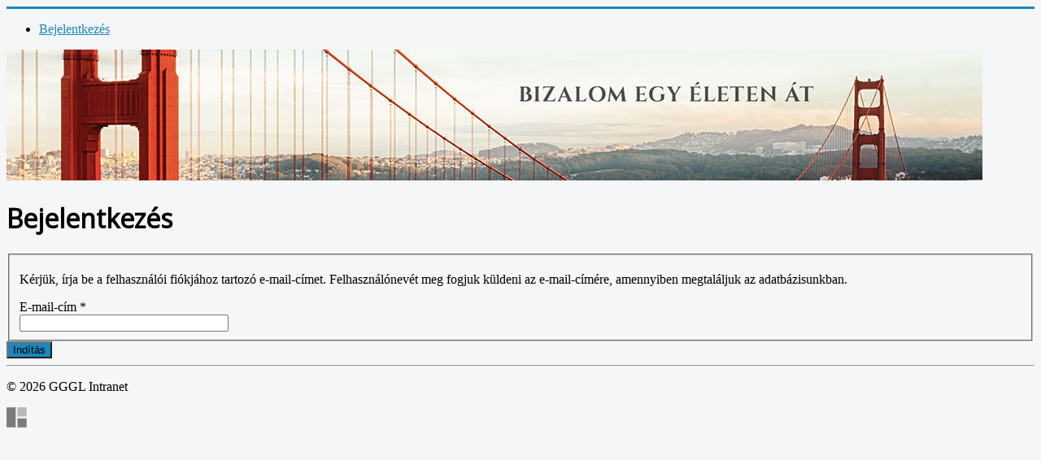

--- FILE ---
content_type: text/html; charset=utf-8
request_url: https://gggl-intranet.hu/index.php/bejelentkezes?view=remind
body_size: 2718
content:
<!DOCTYPE html>
<html xmlns="http://www.w3.org/1999/xhtml" xml:lang="hu-hu" lang="hu-hu" dir="ltr">
<head>
	<meta name="viewport" content="width=device-width, initial-scale=1.0" />
	<base href="https://gggl-intranet.hu/index.php/bejelentkezes" />
	<meta http-equiv="content-type" content="text/html; charset=utf-8" />
	<meta name="generator" content="Joomla! - Open Source Content Management" />
	<title>GGGL Intranet - Bejelentkezés</title>
	<link href="/templates/gggl/favicon.ico" rel="shortcut icon" type="image/vnd.microsoft.icon" />
	<link href="/templates/gggl/css/template.css?3" rel="stylesheet" type="text/css" />
	<style type="text/css">
#gototop{margin:5px;padding:5px;background-color:#a29061;color:#fff;border-radius:3px;font-size:30px;} #gototop:hover{background-color:#555;}
#gototop span{height:auto!important;width:auto!important;line-height:auto!important;}
	</style>
	<script type="application/json" class="joomla-script-options new">{"csrf.token":"f13cf978cfe1a562b68499e7a1e6981a","system.paths":{"root":"","base":""},"system.keepalive":{"interval":3600000,"uri":"\/index.php\/component\/ajax\/?format=json"},"joomla.jtext":{"JLIB_FORM_FIELD_INVALID":"\u00c9rv\u00e9nytelen mez\u0151:&#160"}}</script>
	<script src="/media/system/js/core.js?3576783aa1690f2207474e3d41c5a38b" type="text/javascript"></script>
	<!--[if lt IE 9]><script src="/media/system/js/polyfill.event.js?3576783aa1690f2207474e3d41c5a38b" type="text/javascript"></script><![endif]-->
	<script src="/media/system/js/keepalive.js?3576783aa1690f2207474e3d41c5a38b" type="text/javascript"></script>
	<script src="/media/jui/js/jquery.min.js?3576783aa1690f2207474e3d41c5a38b" type="text/javascript"></script>
	<script src="/media/jui/js/jquery-noconflict.js?3576783aa1690f2207474e3d41c5a38b" type="text/javascript"></script>
	<script src="/media/jui/js/jquery-migrate.min.js?3576783aa1690f2207474e3d41c5a38b" type="text/javascript"></script>
	<script src="/media/system/js/punycode.js?3576783aa1690f2207474e3d41c5a38b" type="text/javascript"></script>
	<script src="/media/system/js/validate.js?3576783aa1690f2207474e3d41c5a38b" type="text/javascript"></script>
	<!--[if lt IE 9]><script src="/media/system/js/html5fallback.js?3576783aa1690f2207474e3d41c5a38b" type="text/javascript"></script><![endif]-->
	<script src="/media/jui/js/bootstrap.min.js?3576783aa1690f2207474e3d41c5a38b" type="text/javascript"></script>
	<script src="/templates/gggl/js/template.js" type="text/javascript"></script>
	<script src="/media/system/js/mootools-core.js?3576783aa1690f2207474e3d41c5a38b" type="text/javascript"></script>
	<script src="/media/system/js/mootools-more.js?3576783aa1690f2207474e3d41c5a38b" type="text/javascript"></script>
	<script src="/media/plg_system_topofthepage/ScrollSpy.min.js" type="text/javascript"></script>
	<script src="/media/plg_system_topofthepage/topofthepage.min.js" type="text/javascript"></script>
	<script type="text/javascript">
jQuery(function($){ initPopovers(); $("body").on("subform-row-add", initPopovers); function initPopovers (event, container) { $(container || document).find(".hasPopover").popover({"html": true,"trigger": "hover focus","container": "body"});} });window.plg_system_topofthepage_options = {"spyposition":"200","visibleopacity":"100","displaydur":"250","slidein":"0","slideindir":"top","zindex":"0","topalways":true,"icon":"icon-arrow-up-3","buttontext":false,"styles":{"position":"fixed","opacity":0,"display":"block","bottom":"0px","right":"0px"},"smoothscroll":{"duration":"500","transition":"linear"}};

	</script>

				<link href='//fonts.googleapis.com/css?family=Open+Sans' rel='stylesheet' type='text/css' />
		<link href="//fonts.googleapis.com/css?family=Cinzel:300,400,700,900" rel="stylesheet" type="text/css">

		<style type="text/css">
			h1,h2,h3,h4,h5,h6,.site-title{
				font-family: 'Open Sans', sans-serif;
			}
		</style>
				<style type="text/css">
		body.site
		{
			border-top: 3px solid #1b87bd;
			background-color: #f4f6f7		}
		a
		{
			color: #1b87bd;
		}
		.navbar-inner, .nav-list > .active > a, .nav-list > .active > a:hover, .dropdown-menu li > a:hover, .dropdown-menu .active > a, .dropdown-menu .active > a:hover, .nav-pills > .active > a, .nav-pills > .active > a:hover,
		.btn-primary
		{
			background: #1b87bd;
		}
		.navbar-inner
		{
			-moz-box-shadow: 0 1px 3px rgba(0, 0, 0, .25), inset 0 -1px 0 rgba(0, 0, 0, .1), inset 0 30px 10px rgba(0, 0, 0, .2);
			-webkit-box-shadow: 0 1px 3px rgba(0, 0, 0, .25), inset 0 -1px 0 rgba(0, 0, 0, .1), inset 0 30px 10px rgba(0, 0, 0, .2);
			box-shadow: 0 1px 3px rgba(0, 0, 0, .25), inset 0 -1px 0 rgba(0, 0, 0, .1), inset 0 30px 10px rgba(0, 0, 0, .2);
		}
	</style>
		<!--[if lt IE 9]>
		<script src="/media/jui/js/html5.js"></script>
	<![endif]-->
</head>

<body class="site com_users view-remind no-layout no-task itemid-101 fluid">

	<!-- Body -->
	<div class="body">
		<div class="container-fluid">
							<nav class="navigation" role="navigation">
					<ul class="nav menu hidden-phone mod-list">
<li class="item-101 current active"><a href="/index.php/bejelentkezes" >Bejelentkezés</a></li></ul>

				</nav>
						<!-- Header -->
			<header class="header" role="banner">
				<div class="header-inner clearfix">
					<a class="brand pull-left" href="/">
						<img src="https://gggl-intranet.hu/images/GGGL_header_03.jpg" alt="GGGL Intranet" />											</a>
					<div class="header-search pull-right">
						
					</div>
				</div>
			</header>
			
			<div class="row-fluid">
								<main id="content" role="main" class="span12">
					<!-- Begin Content -->
					
					<div id="system-message-container">
	</div>

					<div class="remind">
			<div class="page-header">
			<h1>
				Bejelentkezés			</h1>
		</div>
		<form id="user-registration" action="/index.php/bejelentkezes?task=remind.remind" method="post" class="form-validate form-horizontal well">
					<fieldset>
									<p>Kérjük, írja be a felhasználói fiókjához tartozó e-mail-címet. Felhasználónevét meg fogjuk küldeni az e-mail-címére, amennyiben megtaláljuk az adatbázisunkban.</p>
								
<div class="control-group">
			<div class="control-label">
			<label id="jform_email-lbl" for="jform_email" class="hasPopover required" title="E-mail-cím" data-content="Kérjük, írja be a felhasználói fiókjához tartozó e-mail-címet.&lt;br /&gt; A felhasználónevét meg fogjuk küldeni a nyilvántartásunkban lévő e-mail-címre.">
	E-mail-cím<span class="star">&#160;*</span></label>
					</div>
		<div class="controls">
		<input type="email" name="jform[email]" class="validate-email required" id="jform_email" value=""
 size="30"    autocomplete="email"    required aria-required="true"  />	</div>
</div>
			</fieldset>
				<div class="control-group">
			<div class="controls">
				<button type="submit" class="btn btn-primary validate">
					Indítás				</button>
			</div>
		</div>
		<input type="hidden" name="f13cf978cfe1a562b68499e7a1e6981a" value="1" />	</form>
</div>
					
					<!-- End Content -->
				</main>
							</div>
		</div>
	</div>
	<!-- Footer -->
	<footer class="footer" role="contentinfo">
		<div class="container-fluid">
			<hr />
			
			<div id="footer-left">
				<p>
					&copy; 2026 GGGL Intranet				</p>
			</div>
			<div id="footer-right">
				

<div class="custom"  >
	<p><a href="http://ketsh.hu/" target="_blank" title="KETSH"><img src="/images/ketsh.png" alt="KETSH" /></a></p></div>

			</div>
		</div>
	</footer>
	
</body>
</html>
